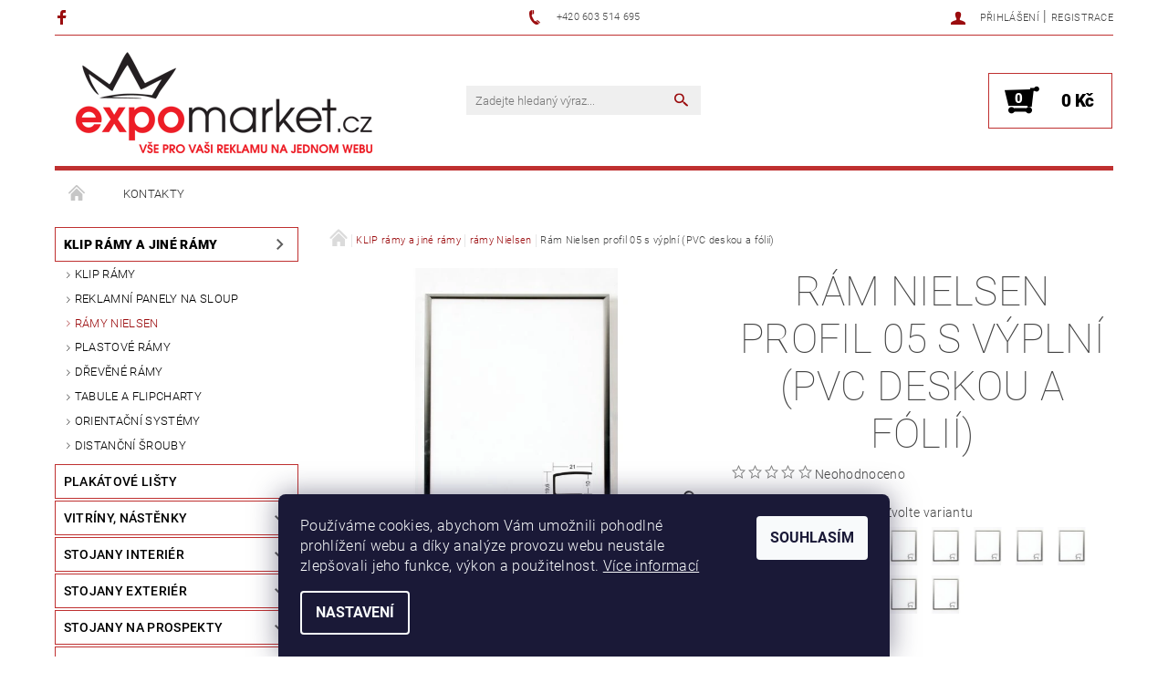

--- FILE ---
content_type: text/html; charset=utf-8
request_url: https://www.expomarket.cz/ram-nielsen-profil-05-s-vyplni--pvc-deskou-a-folii/
body_size: 22662
content:
<!DOCTYPE html>
<html id="css" xml:lang='cs' lang='cs' class="external-fonts-loaded">
    <head>
        <link rel="preconnect" href="https://cdn.myshoptet.com" /><link rel="dns-prefetch" href="https://cdn.myshoptet.com" /><link rel="preload" href="https://cdn.myshoptet.com/prj/dist/master/cms/libs/jquery/jquery-1.11.3.min.js" as="script" />        <script>
dataLayer = [];
dataLayer.push({'shoptet' : {
    "pageId": 738,
    "pageType": "productDetail",
    "currency": "CZK",
    "currencyInfo": {
        "decimalSeparator": ",",
        "exchangeRate": 1,
        "priceDecimalPlaces": 0,
        "symbol": "K\u010d",
        "symbolLeft": 0,
        "thousandSeparator": " "
    },
    "language": "cs",
    "projectId": 565859,
    "product": {
        "id": 1614,
        "guid": "240ce690-2c73-11ee-baf5-2a468233c620",
        "hasVariants": true,
        "codes": [
            {
                "code": 4110806894
            },
            {
                "code": 2181226488
            },
            {
                "code": 453742146
            },
            {
                "code": 1812774612
            },
            {
                "code": 1801550541
            },
            {
                "code": 735329215
            },
            {
                "code": 3295996637
            }
        ],
        "name": "R\u00e1m Nielsen profil 05 s v\u00fdpln\u00ed (PVC deskou a f\u00f3li\u00ed)",
        "appendix": "",
        "weight": 0,
        "currentCategory": "KLIP r\u00e1my a jin\u00e9 r\u00e1my | r\u00e1my Nielsen",
        "currentCategoryGuid": "f1e525ce-2c72-11ee-b0c9-2a468233c620",
        "defaultCategory": "KLIP r\u00e1my a jin\u00e9 r\u00e1my | r\u00e1my Nielsen",
        "defaultCategoryGuid": "f1e525ce-2c72-11ee-b0c9-2a468233c620",
        "currency": "CZK",
        "priceWithVatMin": 695,
        "priceWithVatMax": 2851
    },
    "stocks": [
        {
            "id": "ext",
            "title": "Sklad",
            "isDeliveryPoint": 0,
            "visibleOnEshop": 1
        }
    ],
    "cartInfo": {
        "id": null,
        "freeShipping": false,
        "freeShippingFrom": null,
        "leftToFreeGift": {
            "formattedPrice": "0 K\u010d",
            "priceLeft": 0
        },
        "freeGift": false,
        "leftToFreeShipping": {
            "priceLeft": null,
            "dependOnRegion": null,
            "formattedPrice": null
        },
        "discountCoupon": [],
        "getNoBillingShippingPrice": {
            "withoutVat": 0,
            "vat": 0,
            "withVat": 0
        },
        "cartItems": [],
        "taxMode": "ORDINARY"
    },
    "cart": [],
    "customer": {
        "priceRatio": 1,
        "priceListId": 1,
        "groupId": null,
        "registered": false,
        "mainAccount": false
    }
}});
dataLayer.push({'cookie_consent' : {
    "marketing": "denied",
    "analytics": "denied"
}});
document.addEventListener('DOMContentLoaded', function() {
    shoptet.consent.onAccept(function(agreements) {
        if (agreements.length == 0) {
            return;
        }
        dataLayer.push({
            'cookie_consent' : {
                'marketing' : (agreements.includes(shoptet.config.cookiesConsentOptPersonalisation)
                    ? 'granted' : 'denied'),
                'analytics': (agreements.includes(shoptet.config.cookiesConsentOptAnalytics)
                    ? 'granted' : 'denied')
            },
            'event': 'cookie_consent'
        });
    });
});
</script>

        <meta http-equiv="content-type" content="text/html; charset=utf-8" />
        <title>Rám Nielsen profil 05 s výplní (PVC deskou a fólií) - Expomarket.cz</title>

        <meta name="viewport" content="width=device-width, initial-scale=1.0" />
        <meta name="format-detection" content="telephone=no" />

        
            <meta property="og:type" content="website"><meta property="og:site_name" content="expomarket.cz"><meta property="og:url" content="https://www.expomarket.cz/ram-nielsen-profil-05-s-vyplni--pvc-deskou-a-folii/"><meta property="og:title" content="Rám Nielsen profil 05 s výplní (PVC deskou a fólií) - Expomarket.cz"><meta name="author" content="Expomarket.cz"><meta name="web_author" content="Shoptet.cz"><meta name="dcterms.rightsHolder" content="www.expomarket.cz"><meta name="robots" content="index,follow"><meta property="og:image" content="https://cdn.myshoptet.com/usr/www.expomarket.cz/user/shop/big/1614_ram-nielsen-profil-05-s-vyplni--pvc-deskou-a-folii.jpg?64c258f1"><meta property="og:description" content="Rám Nielsen profil 05 s výplní (PVC deskou a fólií). "><meta name="description" content="Rám Nielsen profil 05 s výplní (PVC deskou a fólií). "><meta property="product:price:amount" content="695"><meta property="product:price:currency" content="CZK">
        


        
        <noscript>
            <style media="screen">
                #category-filter-hover {
                    display: block !important;
                }
            </style>
        </noscript>
        
    <link href="https://cdn.myshoptet.com/prj/dist/master/cms/templates/frontend_templates/shared/css/font-face/roboto.css" rel="stylesheet"><link href="https://cdn.myshoptet.com/prj/dist/master/shop/dist/font-shoptet-05.css.5fd2e4de7b3b9cde3d11.css" rel="stylesheet">    <script>
        var oldBrowser = false;
    </script>
    <!--[if lt IE 9]>
        <script src="https://cdnjs.cloudflare.com/ajax/libs/html5shiv/3.7.3/html5shiv.js"></script>
        <script>
            var oldBrowser = '<strong>Upozornění!</strong> Používáte zastaralý prohlížeč, který již není podporován. Prosím <a href="https://www.whatismybrowser.com/" target="_blank" rel="nofollow">aktualizujte svůj prohlížeč</a> a zvyšte své UX.';
        </script>
    <![endif]-->

        <style>:root {--color-primary: #9b0c0e;--color-primary-h: 359;--color-primary-s: 86%;--color-primary-l: 33%;--color-primary-hover: #5d5d5d;--color-primary-hover-h: 0;--color-primary-hover-s: 0%;--color-primary-hover-l: 36%;--color-secondary: #000000;--color-secondary-h: 0;--color-secondary-s: 0%;--color-secondary-l: 0%;--color-secondary-hover: #bf3030;--color-secondary-hover-h: 0;--color-secondary-hover-s: 60%;--color-secondary-hover-l: 47%;--color-tertiary: #000000;--color-tertiary-h: 0;--color-tertiary-s: 0%;--color-tertiary-l: 0%;--color-tertiary-hover: #000000;--color-tertiary-hover-h: 0;--color-tertiary-hover-s: 0%;--color-tertiary-hover-l: 0%;--color-header-background: #ffffff;--template-font: "Roboto";--template-headings-font: "Roboto";--header-background-url: none;--cookies-notice-background: #1A1937;--cookies-notice-color: #F8FAFB;--cookies-notice-button-hover: #f5f5f5;--cookies-notice-link-hover: #27263f;--templates-update-management-preview-mode-content: "Náhled aktualizací šablony je aktivní pro váš prohlížeč."}</style>

        <style>:root {--logo-x-position: 0px;--logo-y-position: 2px;--front-image-x-position: 0px;--front-image-y-position: 0px;}</style>

        <link href="https://cdn.myshoptet.com/prj/dist/master/shop/dist/main-05.css.1b62aa3d069f1dba0ebf.css" rel="stylesheet" media="screen" />

        <link rel="stylesheet" href="https://cdn.myshoptet.com/prj/dist/master/cms/templates/frontend_templates/_/css/print.css" media="print" />
                            <link rel="shortcut icon" href="/favicon.ico" type="image/x-icon" />
                                    <link rel="canonical" href="https://www.expomarket.cz/ram-nielsen-profil-05-s-vyplni--pvc-deskou-a-folii/" />
        
        
        
        
                
                    
                <script>var shoptet = shoptet || {};shoptet.abilities = {"about":{"generation":2,"id":"05"},"config":{"category":{"product":{"image_size":"detail_alt_1"}},"navigation_breakpoint":991,"number_of_active_related_products":2,"product_slider":{"autoplay":false,"autoplay_speed":3000,"loop":true,"navigation":true,"pagination":true,"shadow_size":0}},"elements":{"recapitulation_in_checkout":true},"feature":{"directional_thumbnails":false,"extended_ajax_cart":false,"extended_search_whisperer":false,"fixed_header":false,"images_in_menu":false,"product_slider":false,"simple_ajax_cart":true,"smart_labels":false,"tabs_accordion":false,"tabs_responsive":false,"top_navigation_menu":false,"user_action_fullscreen":false}};shoptet.design = {"template":{"name":"Rock","colorVariant":"Five"},"layout":{"homepage":"catalog3","subPage":"catalog3","productDetail":"catalog3"},"colorScheme":{"conversionColor":"#000000","conversionColorHover":"#bf3030","color1":"#9b0c0e","color2":"#5d5d5d","color3":"#000000","color4":"#000000"},"fonts":{"heading":"Roboto","text":"Roboto"},"header":{"backgroundImage":null,"image":null,"logo":"https:\/\/www.expomarket.czuser\/logos\/logo.png","color":"#ffffff"},"background":{"enabled":false,"color":null,"image":null}};shoptet.config = {};shoptet.events = {};shoptet.runtime = {};shoptet.content = shoptet.content || {};shoptet.updates = {};shoptet.messages = [];shoptet.messages['lightboxImg'] = "Obrázek";shoptet.messages['lightboxOf'] = "z";shoptet.messages['more'] = "Více";shoptet.messages['cancel'] = "Zrušit";shoptet.messages['removedItem'] = "Položka byla odstraněna z košíku.";shoptet.messages['discountCouponWarning'] = "Zapomněli jste uplatnit slevový kupón. Pro pokračování jej uplatněte pomocí tlačítka vedle vstupního pole, nebo jej smažte.";shoptet.messages['charsNeeded'] = "Prosím, použijte minimálně 3 znaky!";shoptet.messages['invalidCompanyId'] = "Neplané IČ, povoleny jsou pouze číslice";shoptet.messages['needHelp'] = "Potřebujete pomoc?";shoptet.messages['showContacts'] = "Zobrazit kontakty";shoptet.messages['hideContacts'] = "Skrýt kontakty";shoptet.messages['ajaxError'] = "Došlo k chybě; obnovte prosím stránku a zkuste to znovu.";shoptet.messages['variantWarning'] = "Zvolte prosím variantu produktu.";shoptet.messages['chooseVariant'] = "Zvolte variantu";shoptet.messages['unavailableVariant'] = "Tato varianta není dostupná a není možné ji objednat.";shoptet.messages['withVat'] = "včetně DPH";shoptet.messages['withoutVat'] = "bez DPH";shoptet.messages['toCart'] = "Do košíku";shoptet.messages['emptyCart'] = "Prázdný košík";shoptet.messages['change'] = "Změnit";shoptet.messages['chosenBranch'] = "Zvolená pobočka";shoptet.messages['validatorRequired'] = "Povinné pole";shoptet.messages['validatorEmail'] = "Prosím vložte platnou e-mailovou adresu";shoptet.messages['validatorUrl'] = "Prosím vložte platnou URL adresu";shoptet.messages['validatorDate'] = "Prosím vložte platné datum";shoptet.messages['validatorNumber'] = "Vložte číslo";shoptet.messages['validatorDigits'] = "Prosím vložte pouze číslice";shoptet.messages['validatorCheckbox'] = "Zadejte prosím všechna povinná pole";shoptet.messages['validatorConsent'] = "Bez souhlasu nelze odeslat.";shoptet.messages['validatorPassword'] = "Hesla se neshodují";shoptet.messages['validatorInvalidPhoneNumber'] = "Vyplňte prosím platné telefonní číslo bez předvolby.";shoptet.messages['validatorInvalidPhoneNumberSuggestedRegion'] = "Neplatné číslo — navržený region: %1";shoptet.messages['validatorInvalidCompanyId'] = "Neplatné IČ, musí být ve tvaru jako %1";shoptet.messages['validatorFullName'] = "Nezapomněli jste příjmení?";shoptet.messages['validatorHouseNumber'] = "Prosím zadejte správné číslo domu";shoptet.messages['validatorZipCode'] = "Zadané PSČ neodpovídá zvolené zemi";shoptet.messages['validatorShortPhoneNumber'] = "Telefonní číslo musí mít min. 8 znaků";shoptet.messages['choose-personal-collection'] = "Prosím vyberte místo doručení u osobního odběru, není zvoleno.";shoptet.messages['choose-external-shipping'] = "Upřesněte prosím vybraný způsob dopravy";shoptet.messages['choose-ceska-posta'] = "Pobočka České Pošty není určena, zvolte prosím některou";shoptet.messages['choose-hupostPostaPont'] = "Pobočka Maďarské pošty není vybrána, zvolte prosím nějakou";shoptet.messages['choose-postSk'] = "Pobočka Slovenské pošty není zvolena, vyberte prosím některou";shoptet.messages['choose-ulozenka'] = "Pobočka Uloženky nebyla zvolena, prosím vyberte některou";shoptet.messages['choose-zasilkovna'] = "Pobočka Zásilkovny nebyla zvolena, prosím vyberte některou";shoptet.messages['choose-ppl-cz'] = "Pobočka PPL ParcelShop nebyla vybrána, vyberte prosím jednu";shoptet.messages['choose-glsCz'] = "Pobočka GLS ParcelShop nebyla zvolena, prosím vyberte některou";shoptet.messages['choose-dpd-cz'] = "Ani jedna z poboček služby DPD Parcel Shop nebyla zvolená, prosím vyberte si jednu z možností.";shoptet.messages['watchdogType'] = "Je zapotřebí vybrat jednu z možností u sledování produktu.";shoptet.messages['watchdog-consent-required'] = "Musíte zaškrtnout všechny povinné souhlasy";shoptet.messages['watchdogEmailEmpty'] = "Prosím vyplňte e-mail";shoptet.messages['privacyPolicy'] = 'Musíte souhlasit s ochranou osobních údajů';shoptet.messages['amountChanged'] = '(množství bylo změněno)';shoptet.messages['unavailableCombination'] = 'Není k dispozici v této kombinaci';shoptet.messages['specifyShippingMethod'] = 'Upřesněte dopravu';shoptet.messages['PIScountryOptionMoreBanks'] = 'Možnost platby z %1 bank';shoptet.messages['PIScountryOptionOneBank'] = 'Možnost platby z 1 banky';shoptet.messages['PIScurrencyInfoCZK'] = 'V měně CZK lze zaplatit pouze prostřednictvím českých bank.';shoptet.messages['PIScurrencyInfoHUF'] = 'V měně HUF lze zaplatit pouze prostřednictvím maďarských bank.';shoptet.messages['validatorVatIdWaiting'] = "Ověřujeme";shoptet.messages['validatorVatIdValid'] = "Ověřeno";shoptet.messages['validatorVatIdInvalid'] = "DIČ se nepodařilo ověřit, i přesto můžete objednávku dokončit";shoptet.messages['validatorVatIdInvalidOrderForbid'] = "Zadané DIČ nelze nyní ověřit, protože služba ověřování je dočasně nedostupná. Zkuste opakovat zadání později, nebo DIČ vymažte s vaši objednávku dokončete v režimu OSS. Případně kontaktujte prodejce.";shoptet.messages['validatorVatIdInvalidOssRegime'] = "Zadané DIČ nemůže být ověřeno, protože služba ověřování je dočasně nedostupná. Vaše objednávka bude dokončena v režimu OSS. Případně kontaktujte prodejce.";shoptet.messages['previous'] = "Předchozí";shoptet.messages['next'] = "Následující";shoptet.messages['close'] = "Zavřít";shoptet.messages['imageWithoutAlt'] = "Tento obrázek nemá popisek";shoptet.messages['newQuantity'] = "Nové množství:";shoptet.messages['currentQuantity'] = "Aktuální množství:";shoptet.messages['quantityRange'] = "Prosím vložte číslo v rozmezí %1 a %2";shoptet.messages['skipped'] = "Přeskočeno";shoptet.messages.validator = {};shoptet.messages.validator.nameRequired = "Zadejte jméno a příjmení.";shoptet.messages.validator.emailRequired = "Zadejte e-mailovou adresu (např. jan.novak@example.com).";shoptet.messages.validator.phoneRequired = "Zadejte telefonní číslo.";shoptet.messages.validator.messageRequired = "Napište komentář.";shoptet.messages.validator.descriptionRequired = shoptet.messages.validator.messageRequired;shoptet.messages.validator.captchaRequired = "Vyplňte bezpečnostní kontrolu.";shoptet.messages.validator.consentsRequired = "Potvrďte svůj souhlas.";shoptet.messages.validator.scoreRequired = "Zadejte počet hvězdiček.";shoptet.messages.validator.passwordRequired = "Zadejte heslo, které bude obsahovat min. 4 znaky.";shoptet.messages.validator.passwordAgainRequired = shoptet.messages.validator.passwordRequired;shoptet.messages.validator.currentPasswordRequired = shoptet.messages.validator.passwordRequired;shoptet.messages.validator.birthdateRequired = "Zadejte datum narození.";shoptet.messages.validator.billFullNameRequired = "Zadejte jméno a příjmení.";shoptet.messages.validator.deliveryFullNameRequired = shoptet.messages.validator.billFullNameRequired;shoptet.messages.validator.billStreetRequired = "Zadejte název ulice.";shoptet.messages.validator.deliveryStreetRequired = shoptet.messages.validator.billStreetRequired;shoptet.messages.validator.billHouseNumberRequired = "Zadejte číslo domu.";shoptet.messages.validator.deliveryHouseNumberRequired = shoptet.messages.validator.billHouseNumberRequired;shoptet.messages.validator.billZipRequired = "Zadejte PSČ.";shoptet.messages.validator.deliveryZipRequired = shoptet.messages.validator.billZipRequired;shoptet.messages.validator.billCityRequired = "Zadejte název města.";shoptet.messages.validator.deliveryCityRequired = shoptet.messages.validator.billCityRequired;shoptet.messages.validator.companyIdRequired = "Zadejte IČ.";shoptet.messages.validator.vatIdRequired = "Zadejte DIČ.";shoptet.messages.validator.billCompanyRequired = "Zadejte název společnosti.";shoptet.messages['loading'] = "Načítám…";shoptet.messages['stillLoading'] = "Stále načítám…";shoptet.messages['loadingFailed'] = "Načtení se nezdařilo. Zkuste to znovu.";shoptet.messages['productsSorted'] = "Produkty seřazeny.";shoptet.messages['formLoadingFailed'] = "Formulář se nepodařilo načíst. Zkuste to prosím znovu.";shoptet.messages.moreInfo = "Více informací";shoptet.config.orderingProcess = {active: false,step: false};shoptet.config.documentsRounding = '3';shoptet.config.documentPriceDecimalPlaces = '0';shoptet.config.thousandSeparator = ' ';shoptet.config.decSeparator = ',';shoptet.config.decPlaces = '0';shoptet.config.decPlacesSystemDefault = '2';shoptet.config.currencySymbol = 'Kč';shoptet.config.currencySymbolLeft = '0';shoptet.config.defaultVatIncluded = 0;shoptet.config.defaultProductMaxAmount = 9999;shoptet.config.inStockAvailabilityId = -1;shoptet.config.defaultProductMaxAmount = 9999;shoptet.config.inStockAvailabilityId = -1;shoptet.config.cartActionUrl = '/action/Cart';shoptet.config.advancedOrderUrl = '/action/Cart/GetExtendedOrder/';shoptet.config.cartContentUrl = '/action/Cart/GetCartContent/';shoptet.config.stockAmountUrl = '/action/ProductStockAmount/';shoptet.config.addToCartUrl = '/action/Cart/addCartItem/';shoptet.config.removeFromCartUrl = '/action/Cart/deleteCartItem/';shoptet.config.updateCartUrl = '/action/Cart/setCartItemAmount/';shoptet.config.addDiscountCouponUrl = '/action/Cart/addDiscountCoupon/';shoptet.config.setSelectedGiftUrl = '/action/Cart/setSelectedGift/';shoptet.config.rateProduct = '/action/ProductDetail/RateProduct/';shoptet.config.customerDataUrl = '/action/OrderingProcess/step2CustomerAjax/';shoptet.config.registerUrl = '/registrace/';shoptet.config.agreementCookieName = 'site-agreement';shoptet.config.cookiesConsentUrl = '/action/CustomerCookieConsent/';shoptet.config.cookiesConsentIsActive = 1;shoptet.config.cookiesConsentOptAnalytics = 'analytics';shoptet.config.cookiesConsentOptPersonalisation = 'personalisation';shoptet.config.cookiesConsentOptNone = 'none';shoptet.config.cookiesConsentRefuseDuration = 180;shoptet.config.cookiesConsentName = 'CookiesConsent';shoptet.config.agreementCookieExpire = 30;shoptet.config.cookiesConsentSettingsUrl = '/cookies-settings/';shoptet.config.fonts = {"google":{"attributes":"100,300,400,500,700,900:latin-ext","families":["Roboto"],"urls":["https:\/\/cdn.myshoptet.com\/prj\/dist\/master\/cms\/templates\/frontend_templates\/shared\/css\/font-face\/roboto.css"]},"custom":{"families":["shoptet"],"urls":["https:\/\/cdn.myshoptet.com\/prj\/dist\/master\/shop\/dist\/font-shoptet-05.css.5fd2e4de7b3b9cde3d11.css"]}};shoptet.config.mobileHeaderVersion = '1';shoptet.config.fbCAPIEnabled = false;shoptet.config.fbPixelEnabled = false;shoptet.config.fbCAPIUrl = '/action/FacebookCAPI/';shoptet.content.regexp = /strana-[0-9]+[\/]/g;shoptet.content.colorboxHeader = '<div class="colorbox-html-content">';shoptet.content.colorboxFooter = '</div>';shoptet.customer = {};shoptet.csrf = shoptet.csrf || {};shoptet.csrf.token = 'csrf_j0RdsblUbea842a7910719d9';shoptet.csrf.invalidTokenModal = '<div><h2>Přihlaste se prosím znovu</h2><p>Omlouváme se, ale Váš CSRF token pravděpodobně vypršel. Abychom mohli udržet Vaši bezpečnost na co největší úrovni potřebujeme, abyste se znovu přihlásili.</p><p>Děkujeme za pochopení.</p><div><a href="/login/?backTo=%2Fram-nielsen-profil-05-s-vyplni--pvc-deskou-a-folii%2F">Přihlášení</a></div></div> ';shoptet.csrf.formsSelector = 'csrf-enabled';shoptet.csrf.submitListener = true;shoptet.csrf.validateURL = '/action/ValidateCSRFToken/Index/';shoptet.csrf.refreshURL = '/action/RefreshCSRFTokenNew/Index/';shoptet.csrf.enabled = false;shoptet.config.googleAnalytics ||= {};shoptet.config.googleAnalytics.isGa4Enabled = true;shoptet.config.googleAnalytics.route ||= {};shoptet.config.googleAnalytics.route.ua = "UA";shoptet.config.googleAnalytics.route.ga4 = "GA4";shoptet.config.ums_a11y_category_page = true;shoptet.config.discussion_rating_forms = false;shoptet.config.ums_forms_redesign = false;shoptet.config.showPriceWithoutVat = '';shoptet.config.ums_a11y_login = false;</script>
        <script src="https://cdn.myshoptet.com/prj/dist/master/cms/libs/jquery/jquery-1.11.3.min.js"></script><script src="https://cdn.myshoptet.com/prj/dist/master/cms/libs/jquery/jquery-migrate-1.4.1.min.js"></script><script src="https://cdn.myshoptet.com/prj/dist/master/cms/libs/jquery/jquery-ui-1.8.24.min.js"></script>
    <script src="https://cdn.myshoptet.com/prj/dist/master/shop/dist/main-05.js.8c719cec2608516bd9d7.js"></script>
<script src="https://cdn.myshoptet.com/prj/dist/master/shop/dist/shared-2g.js.aa13ef3ecca51cd89ec5.js"></script><script src="https://cdn.myshoptet.com/prj/dist/master/cms/libs/jqueryui/i18n/datepicker-cs.js"></script><script>if (window.self !== window.top) {const script = document.createElement('script');script.type = 'module';script.src = "https://cdn.myshoptet.com/prj/dist/master/shop/dist/editorPreview.js.e7168e827271d1c16a1d.js";document.body.appendChild(script);}</script>        <script>
            jQuery.extend(jQuery.cybergenicsFormValidator.messages, {
                required: "Povinné pole",
                email: "Prosím vložte platnou e-mailovou adresu",
                url: "Prosím vložte platnou URL adresu",
                date: "Prosím vložte platné datum",
                number: "Vložte číslo",
                digits: "Prosím vložte pouze číslice",
                checkbox: "Zadejte prosím všechna povinná pole",
                validatorConsent: "Bez souhlasu nelze odeslat.",
                password: "Hesla se neshodují",
                invalidPhoneNumber: "Vyplňte prosím platné telefonní číslo bez předvolby.",
                invalidCompanyId: 'Nevalidní IČ, musí mít přesně 8 čísel (před kratší IČ lze dát nuly)',
                fullName: "Nezapomněli jste příjmení?",
                zipCode: "Zadané PSČ neodpovídá zvolené zemi",
                houseNumber: "Prosím zadejte správné číslo domu",
                shortPhoneNumber: "Telefonní číslo musí mít min. 8 znaků",
                privacyPolicy: "Musíte souhlasit s ochranou osobních údajů"
            });
        </script>
                                    
                
        
        <!-- User include -->
                <!-- project html code header -->
<meta name="seznam-wmt" content="ToTtgJigHr2AHQGad41o6SxPnlNr24u3" />

        <!-- /User include -->
                            
                
                                                    </head>
    <body class="desktop id-738 in-ramy-nielsen template-05 type-product type-detail page-detail ajax-add-to-cart">
    
        <div id="fb-root"></div>
        <script>
            window.fbAsyncInit = function() {
                FB.init({
//                    appId            : 'your-app-id',
                    autoLogAppEvents : true,
                    xfbml            : true,
                    version          : 'v19.0'
                });
            };
        </script>
        <script async defer crossorigin="anonymous" src="https://connect.facebook.net/cs_CZ/sdk.js"></script>
    
        
    
    <div id="main-wrapper">
        <div id="main-wrapper-in" class="large-12 medium-12 small-12">
            <div id="main" class="large-12 medium-12 small-12 row">

                

                <div id="header" class="large-12 medium-12 small-12 columns">
                    <header id="header-in" class="large-12 medium-12 small-12 row collapse">
                        
<div class="row header-info">
                <div class="large-4 medium-2  small-12 left hide-for-small">
                            <span class="checkout-facebook header-social-icon">
                    <a href="https://www.facebook.com/profile.php?id=100067832941485" title="Facebook" target="_blank">&nbsp;</a>
                </span>
                                </div>
        
        <div class="large-4 medium-6 small-12 columns">

            <div class="row collapse header-contacts">
                                                                                        <div class="large-12 tac medium-6 small-6 header-phone columns left">
                        <a href="tel:+420603514695" title="Telefon"><span>+420 603 514 695</span></a>
                    </div>
                                            </div>
        </div>
    
    <div class="large-4 medium-4 small-12 left top-links-holder">
                                <div id="top-links">
            <span class="responsive-mobile-visible responsive-all-hidden box-account-links-trigger-wrap">
                <span class="box-account-links-trigger"></span>
            </span>
            <ul class="responsive-mobile-hidden box-account-links list-inline list-reset">
                
                                                                                                        <li>
                                    <a class="icon-account-login" href="/login/?backTo=%2Fram-nielsen-profil-05-s-vyplni--pvc-deskou-a-folii%2F" title="Přihlášení" data-testid="signin" rel="nofollow"><span>Přihlášení</span></a>
                                </li>
                                <li>
                                    <span class="responsive-mobile-hidden"> |</span>
                                    <a href="/registrace/" title="Registrace" data-testid="headerSignup" rel="nofollow">Registrace</a>
                                </li>
                                                                                        
            </ul>
        </div>
    </div>
</div>
<div class="header-center row">
    
    <div class="large-4 medium-4 small-6">
                                <a href="/" title="Expomarket.cz" id="logo" data-testid="linkWebsiteLogo"><img src="https://cdn.myshoptet.com/usr/www.expomarket.cz/user/logos/logo.png" alt="Expomarket.cz" /></a>
    </div>
    
    <div class="large-4 medium-4 small-12">
                <div class="searchform large-8 medium-12 small-12" itemscope itemtype="https://schema.org/WebSite">
            <meta itemprop="headline" content="rámy Nielsen"/>
<meta itemprop="url" content="https://www.expomarket.cz"/>
        <meta itemprop="text" content="Rám Nielsen profil 05 s výplní (PVC deskou a fólií). "/>

            <form class="search-whisperer-wrap-v1 search-whisperer-wrap" action="/action/ProductSearch/prepareString/" method="post" itemprop="potentialAction" itemscope itemtype="https://schema.org/SearchAction" data-testid="searchForm">
                <fieldset>
                    <meta itemprop="target" content="https://www.expomarket.cz/vyhledavani/?string={string}"/>
                    <div class="large-10 medium-8 small-10 left">
                        <input type="hidden" name="language" value="cs" />
                        <input type="search" name="string" itemprop="query-input" class="s-word" placeholder="Zadejte hledaný výraz..." autocomplete="off" data-testid="searchInput" />
                    </div>
                    <div class="tar large-2 medium-4 small-2 left">
                        <input type="submit" value="Hledat" class="b-search" data-testid="searchBtn" />
                    </div>
                    <div class="search-whisperer-container-js"></div>
                    <div class="search-notice large-12 medium-12 small-12" data-testid="searchMsg">Prosím, použijte minimálně 3 znaky!</div>
                </fieldset>
            </form>
        </div>
    </div>
    
    <div class="large-4 medium-4 small-6 tar">
                                
                        <div class="place-cart-here">
                <div id="header-cart-wrapper" class="header-cart-wrapper menu-element-wrap">
    <a href="/kosik/" id="header-cart" class="header-cart" data-testid="headerCart" rel="nofollow">
        
        
    <strong class="header-cart-count" data-testid="headerCartCount">
        <span>
                            0
                    </span>
    </strong>

        <strong class="header-cart-price" data-testid="headerCartPrice">
            0 Kč
        </strong>
    </a>

    <div id="cart-recapitulation" class="cart-recapitulation menu-element-submenu align-right hover-hidden" data-testid="popupCartWidget">
                    <div class="cart-reca-single darken tac" data-testid="cartTitle">
                Váš nákupní košík je prázdný            </div>
            </div>
</div>
            </div>
            </div>
    
</div>

             <nav id="menu" class="large-12 medium-12 small-12"><ul class="inline-list list-inline valign-top-inline left"><li class="first-line"><a href="/" id="a-home" data-testid="headerMenuItem">Úvodní stránka</a></li><li class="menu-item-29">    <a href="/kontakty/"  data-testid="headerMenuItem">
        Kontakty
    </a>
</li></ul><div id="menu-helper-wrapper"><div id="menu-helper" data-testid="hamburgerMenu">&nbsp;</div><ul id="menu-helper-box"></ul></div></nav>

<script>
$(document).ready(function() {
    checkSearchForm($('.searchform'), "Prosím, použijte minimálně 3 znaky!");
});
var userOptions = {
    carousel : {
        stepTimer : 5000,
        fadeTimer : 800
    }
};
</script>


                    </header>
                </div>
                <div id="main-in" class="large-12 medium-12 small-12 columns">
                    <div id="main-in-in" class="large-12 medium-12 small-12">
                        
                        <div id="content" class="large-12 medium-12 small-12 row">
                            
                                                                    <aside id="column-l" class="large-3 medium-3 small-12 columns sidebar">
                                        <div id="column-l-in">
                                                                                                                                                <div class="box-even">
                        
<div id="categories">
                        <div class="categories cat-01 expandable cat-active expanded" id="cat-774">
                <div class="topic"><a href="/ramy/" class="expanded">KLIP rámy a jiné rámy</a></div>
        
<ul class="expanded">
                <li ><a href="/ramy-klip/" title="KLIP rámy">KLIP rámy</a>
            </li>             <li ><a href="/ramy-tabule/" title="Reklamní panely na sloup">Reklamní panely na sloup</a>
            </li>             <li class="active  expanded"><a href="/ramy-nielsen/" title="rámy Nielsen">rámy Nielsen</a>
                            </li>             <li ><a href="/ramy-plastove/" title="Plastové rámy">Plastové rámy</a>
            </li>             <li ><a href="/ramy-drevene/" title="Dřevěné rámy">Dřevěné rámy</a>
            </li>             <li ><a href="/tabule-a-flipcharty/" title="Tabule a Flipcharty">Tabule a Flipcharty</a>
                            </li>             <li ><a href="/orientacni-systemy/" title="Orientační systémy">Orientační systémy</a>
                            </li>             <li ><a href="/ramy-distancni-srouby/" title="Distanční šrouby">Distanční šrouby</a>
            </li>     </ul> 
    </div>
            <div class="categories cat-02" id="cat-843">
                <div class="topic"><a href="/plakatove-listy/">Plakátové lišty</a></div>
        

    </div>
            <div class="categories cat-01 expandable" id="cat-705">
                <div class="topic"><a href="/vitriny/">Vitríny, nástěnky</a></div>
        
<ul >
                <li ><a href="/vitriny-nastenky/" title="Nástěnky">Nástěnky</a>
            </li>     </ul> 
    </div>
            <div class="categories cat-02 expandable" id="cat-726">
                <div class="topic"><a href="/stojany-interier/">Stojany interiér</a></div>
        
<ul >
                <li ><a href="/stojany-interier-ultra-light/" title="Ultra Light">Ultra Light</a>
            </li>             <li ><a href="/stojany-interier-podlahove/" title="Podlahové">Podlahové</a>
            </li>             <li ><a href="/stojany-interier-info-stojany/" title="Info stojany interiér">Info stojany</a>
            </li>             <li ><a href="/stojany-interier-linear/" title="Linear">Linear</a>
            </li>             <li ><a href="/veletrzni-expozice-zahrazovaci-sloupky-bariery/" title="Zahrazovací sloupky - Bariéry">Zahrazovací sloupky - Bariéry</a>
            </li>             <li ><a href="/stojany-interier-doplnky/" title="Doplňky k interiérovým stojanům">Doplňky</a>
            </li>     </ul> 
    </div>
            <div class="categories cat-01 expandable" id="cat-786">
                <div class="topic"><a href="/stojany-exterier/">Stojany exteriér</a></div>
        
<ul >
                <li ><a href="/stojany-exterier-info-stojany/" title="Info stojany exteriér">Info stojany</a>
            </li>             <li class="expandable"><a href="/stojany-exterier-vlajky/" title="Vlajky">Vlajky</a>
            </li>             <li ><a href="/stojany-exterier-bannerove/" title="Bannerové stojany exterier">Bannerové</a>
            </li>             <li ><a href="/stojany-exterier-a/" title="Stojany A">Stojany A</a>
            </li>     </ul> 
    </div>
            <div class="categories cat-02 expandable" id="cat-798">
                <div class="topic"><a href="/stojany-na-prospekty/">Stojany na prospekty</a></div>
        
<ul >
                <li ><a href="/stojany-na-prospekty-oboustranne/" title="Oboustranné stojany na prospekty">Oboustranné</a>
            </li>             <li ><a href="/stojany-na-prospekty-podlahove-1-letak/" title="Podlahové 1 leták">Podlahové 1 leták</a>
            </li>             <li ><a href="/stojany-na-prospekty-skladaci/" title="Skládací stojany">Skládací stojany</a>
            </li>             <li ><a href="/stojany-na-prospekty-podlahove-vice-letaku/" title="Podlahové více letáků">Podlahové více letáků</a>
            </li>             <li ><a href="/stojany-na-prospekty-s-kolecky/" title="S kolečky">S kolečky</a>
            </li>     </ul> 
    </div>
            <div class="categories cat-01 expandable" id="cat-831">
                <div class="topic"><a href="/pulty/">Pulty</a></div>
        
<ul >
                <li ><a href="/mobilni-prepravni-kufr-pult/" title="Mobilní přepravní kufr - pult">Mobilní přepravní kufr - pult</a>
                            </li>             <li ><a href="/textilni/" title="Textilní">Textilní</a>
                            </li>             <li ><a href="/s-pevnou-stenou/" title="S pevnou stěnou">S pevnou stěnou</a>
                            </li>     </ul> 
    </div>
            <div class="categories cat-02" id="cat-783">
                <div class="topic"><a href="/promo-stolky/">Promo stolky</a></div>
        

    </div>
            <div class="categories cat-01 expandable" id="cat-762">
                <div class="topic"><a href="/roletky-bannery/">Roletky ( Bannery )</a></div>
        
<ul >
                <li class="expandable"><a href="/roletky-bannery-kazetove/" title="Kazetové">Kazetové</a>
            </li>             <li ><a href="/roletky-bannery-stojanove/" title="Stojanové">Stojanové</a>
            </li>             <li ><a href="/vhodne-pro-outdoor/" title="Vhodné pro outdoor">Vhodné pro outdoor</a>
                            </li>             <li ><a href="/roletky-bannery-rotujici/" title="Rotující">Rotující</a>
            </li>     </ul> 
    </div>
            <div class="categories cat-02 expandable" id="cat-708">
                <div class="topic"><a href="/paravany/">Paravány</a></div>
        
<ul >
                <li ><a href="/formulate-textilni-steny/" title="Formulate - textilní stěny">Formulate - textilní stěny</a>
                            </li>             <li ><a href="/kovovyroba/" title="Kovovýroba - stěny s kliprámy">Kovovýroba - stěny s kliprámy</a>
                            </li>             <li ><a href="/paravany-bannerove/" title="Bannerové paravany">Bannerové</a>
            </li>             <li ><a href="/paravany-pop-up/" title="Pop Up">Pop Up</a>
            </li>             <li ><a href="/paravany-flexiframe/" title="FlexiFrame">FlexiFrame</a>
            </li>             <li ><a href="/veze/" title="Věže">Věže</a>
            </li>             <li ><a href="/paravany-doplnky/" title="Doplňky k paravánům">Doplňky</a>
            </li>     </ul> 
    </div>
            <div class="categories cat-01 expandable" id="cat-732">
                <div class="topic"><a href="/veletrzni-expozice/">Veletržní expozice</a></div>
        
<ul >
                <li ><a href="/svetelne-steny-a-sestavy/" title="Světelné stěny a sestavy">Světelné stěny a sestavy</a>
                            </li>             <li ><a href="/veletrzni-expozice-sestavy/" title="Textilní sestavy">Textilní sestavy</a>
            </li>             <li ><a href="/veletrzni-steny/" title="Veletržní stěny">Veletržní stěny</a>
                            </li>     </ul> 
    </div>
            <div class="categories cat-02" id="cat-816">
                <div class="topic"><a href="/svetelna-reklama/">Světelná reklama</a></div>
        

    </div>
            <div class="categories cat-01 expandable expanded" id="cat-995">
                <div class="topic"><a href="/venkovni-promo-stany/" class="expanded">Venkovní Promo stany</a></div>
        
<ul class="expanded">
                <li class="expandable"><a href="/nuzkove-stany/" title="Nůžkové stany">Nůžkové stany</a>
            </li>     </ul> 
    </div>
            <div class="categories cat-02 expandable" id="cat-720">
                <div class="topic"><a href="/akrylatovy-program/">Akrylátový program</a></div>
        
<ul >
                <li ><a href="/akrylatovy-program-vizitka/" title="Vizitka">Vizitka</a>
            </li>             <li ><a href="/akrylatovy-program-vice-letaku/" title="Více letáků">Více letáků</a>
            </li>     </ul> 
    </div>
            <div class="categories cat-01 expandable" id="cat-747">
                <div class="topic"><a href="/drateny-program/">Drátěný program</a></div>
        
<ul >
                <li ><a href="/drateny-program-podlahove-stojany/" title="Podlahové stojany">Podlahové stojany</a>
                            </li>             <li ><a href="/drateny-program-nastenne-a-na-stul/" title="Nástěnné a na stůl">Nástěnné a na stůl</a>
                            </li>             <li ><a href="/drateny-program-nastenne/" title="Nástěnné">Nástěnné</a>
                            </li>     </ul> 
    </div>
            <div class="categories cat-02" id="cat-759">
                <div class="topic"><a href="/deskove-materialy/">Deskové materiály</a></div>
        

    </div>
            <div class="categories cat-01" id="cat-912">
                <div class="topic"><a href="/slunecniky/">Slunečníky</a></div>
        

    </div>
        
        
</div>

                    </div>
                                                                                                                    <div class="banner banner2" ><span data-ec-promo-id="12"><!DOCTYPE html>
<html lang="sk">
<head>
  <meta charset="UTF-8">
  <meta name="viewport" content="width=device-width, initial-scale=1.0">
  <title>Top 10 Produkty</title>
  <style>
    .product {
      display: flex;
      align-items: center;
      margin-bottom: 20px;
    }
    .product img {
      width: 100px;
      margin-right: 5px;
    }
 h1 {
      text-align: center; /* Vycentrovanie nadpisu */
    }
.product-number {
      font-weight: bold; /* Tu môžete pridať ďalšie štýly podľa potreby */
      margin-right: 5px; /* Odsadenie od názvu produktu */
     display: inline-block;
      vertical-align: top; /* Umiestnenie čísla na úroveň prvého riadku */
    }
  ol {
      border: 1px solid #bf3030; /* Červený rámček */
      padding: 10px; /* Vnútorné odsadenie */
      list-style: none; /* Odstránenie výchozích bodiek zoznamu */
      width: 267.594px; /* Šírka rámčeka */
      position: relative; /* Použitie relatívnej pozície */
      left: -22px; /* Posunutie rámčeka doľava */
    }
    .title {
      text-align: center;
      font-size: 24px; /* Zvýšenie veľkosti písma */
      margin-bottom: 10px;
      font-weight: bold; /* Tučné písmo */
    }
  </style>
</head>
<body>

<ol>
<div class="title">TOP 5</div>
  <li class="product">
    <span class="product-number">1. </span>
    <div>
      <a href="https://www.expomarket.cz/klipram--clip--lista-20mm-ostre-rohy-vc-montazni-sady-2/">KLIPRÁM (CLIP) LIŠTA 20MM OSTRÉ ROHY VČ.MONTÁŽNÍ SADY</a><br>
      Cena: od 308,26&nbsp;Kč
    </div>
    <img src="https://cdn.myshoptet.com/usr/www.expomarket.cz/user/shop/detail/1992_klipram--clip--lista-20mm-ostre-rohy-vc-montazni-sady.png?66016d39" alt="Obrázok Produktu 1">
  </li>
  <li class="product">
    <span class="product-number">2. </span>
    <div>
      <a href="https://www.expomarket.cz/stojan-expo-k-s-clipovym-ramem-a-polici-jednostranny/">STOJAN EXPO K S CLIPOVÝM RÁMEM A POLICÍ JEDNOSTRANNÝ</a><br>
      Cena: od 6&nbsp;349,59&nbsp;Kč
    </div>
    <img src="https://cdn.myshoptet.com/usr/www.expomarket.cz/user/shop/detail/441_stojan-expo-k-s-clipovym-ramem-a-polici-jednostranny.jpg?64c258b1" alt="Obrázok Produktu 2">
  </li>
  <li class="product">
    <span class="product-number">3. </span>
    <div>
      <a href="https://www.expomarket.cz/oboustranny-stojan-effective-s-clipovymi-ramy/">OBOUSTRANNÝ STOJAN EFFECTIVE S CLIPOVÝMI RÁMY</a><br>
      Cena: od 3&nbsp;016,53&nbsp;Kč
    </div>
    <img src="https://cdn.myshoptet.com/usr/www.expomarket.cz/user/shop/detail/1698_oboustranny-stojan-effective-s-clipovymi-ramy.jpg?64c258f7" alt="Obrázok Produktu 3">
  </li>
  <li class="product">
    <span class="product-number">4. </span>
    <div>
      <a href="https://www.expomarket.cz/stojan-acko-oboustranny-s-clipovym-ramem/">REKLAMNÍ STOJAN ÁČKO OBOUSTRANNÝ S CLIPOVÝM RÁMEM OSTRÉ ROHY</a><br>
      Cena: od 1&nbsp;489,26&nbsp;Kč
    </div>
    <img src="https://cdn.myshoptet.com/usr/www.expomarket.cz/user/shop/detail/993_reklamni-stojan-acko-oboustranny-s-clipovym-ramem-ostre-rohy.jpg?64c258d3" alt="Obrázok Produktu 4">
  </li>
  <li class="product">
    <span class="product-number">5. </span>
    <div>
      <a href="https://www.expomarket.cz/stojan-ultra-light-5-s-clipovym-ramem-jednostranny/">STOJAN ULTRA LIGHT 5 S CLIPOVÝM RÁMEM - JEDNOSTRANNÝ</a><br>
      Cena: od 4&nbsp;698,35&nbsp;Kč
    </div>
    <img src="https://cdn.myshoptet.com/usr/www.expomarket.cz/user/shop/detail/1680_stojan-ultra-light-5-s-clipovym-ramem-jednostranny.jpg?64c258f6" alt="Obrázok Produktu 5">
  </li>
</ol>

</body>
</html></span></div>
                                                                                <div class="banner banner3" ><span data-ec-promo-id="13"><!DOCTYPE html>
<html lang="cs">
<head>
  <meta charset="UTF-8">
  <meta name="viewport" content="width=device-width, initial-scale=1.0">
  <title>Podívejte se také</title>
  <style>
    .my-body {
      font-family: Arial, sans-serif;
    }
    .my-h3 {
      text-align: center;
     color: #bf3030;
    }
    .my-border {
      border: 1px solid #bf3030; /* Červený rámček */
      padding: 10px; /* Vnútorné odsadenie */
      list-style: none; /* Odstránenie výchozích bodiek zoznamu */
      margin: 0;
    }
    .my-li {
      margin-bottom: 10px; /* Medzera medzi jednotlivými položkami zoznamu */
    }
    .my-a {
      color: #bf3030; /* Červená farba pre odkazy */
      text-decoration: none; /* Odstránenie podčiarknutia odkazov */
    }
    a:hover {
      text-decoration: underline; /* Podčiarknutie odkazov po najazdení myšou */
    }
.topic {
    font-size: .875rem;
    font-weight: 500;
    margin-bottom: 0.5rem;
    text-transform: uppercase;
}
  </style>
</head>

<body class="my-body">
<ul class="my-border">
  <h3 class="my-h3 topic">Objevujte také naše další projekty</h3>
  <li class="my-li"><a class="my-a" href="https://industrialstore.cz" target="_blank">IndustrialStore.cz</a></li>
  <li class="my-li"><a class="my-a" href="https://chalupahuty.cz" target="_blank">ChalupaHuty.cz</a></li>
  <li class="my-li"><a class="my-a" href="https://retreatcentrum.cz" target="_blank">RetreatCentrum.cz</a></li>
  <li class="my-li"><a class="my-a" href="https://magnetickaterapie.cz" target="_blank">MagnetickaTerapie.cz</a></li>
  <li class="my-li"><a class="my-a" href="https://fyzikalniterapiecev.cz" target="_blank">FyzikalniTerapieCev.cz</a></li>
</ul>

</body>
</html></span></div>
                                                                </div>
                                    </aside>
                                                            

                            
                                <main id="content-in" class="large-9 medium-9 small-12 columns">

                                                                                                                        <p id="navigation" itemscope itemtype="https://schema.org/BreadcrumbList">
                                                                                                        <span id="navigation-first" data-basetitle="Expomarket.cz" itemprop="itemListElement" itemscope itemtype="https://schema.org/ListItem">
                    <a href="/" itemprop="item" class="navigation-home-icon">
                        &nbsp;<meta itemprop="name" content="Domů" />                    </a>
                    <meta itemprop="position" content="1" />
                    <span class="navigation-bullet">&nbsp;&rsaquo;&nbsp;</span>
                </span>
                                                        <span id="navigation-1" itemprop="itemListElement" itemscope itemtype="https://schema.org/ListItem">
                        <a href="/ramy/" itemprop="item"><span itemprop="name">KLIP rámy a jiné rámy</span></a>
                        <meta itemprop="position" content="2" />
                        <span class="navigation-bullet">&nbsp;&rsaquo;&nbsp;</span>
                    </span>
                                                        <span id="navigation-2" itemprop="itemListElement" itemscope itemtype="https://schema.org/ListItem">
                        <a href="/ramy-nielsen/" itemprop="item"><span itemprop="name">rámy Nielsen</span></a>
                        <meta itemprop="position" content="3" />
                        <span class="navigation-bullet">&nbsp;&rsaquo;&nbsp;</span>
                    </span>
                                                                            <span id="navigation-3" itemprop="itemListElement" itemscope itemtype="https://schema.org/ListItem">
                        <meta itemprop="item" content="https://www.expomarket.cz/ram-nielsen-profil-05-s-vyplni--pvc-deskou-a-folii/" />
                        <meta itemprop="position" content="4" />
                        <span itemprop="name" data-title="Rám Nielsen profil 05 s výplní (PVC deskou a fólií)">Rám Nielsen profil 05 s výplní (PVC deskou a fólií)</span>
                    </span>
                            </p>
                                                                                                            


                                                                                                                                                                                                                                                    
    
<div itemscope itemtype="https://schema.org/Product" class="p-detail-inner">
    <meta itemprop="url" content="https://www.expomarket.cz/ram-nielsen-profil-05-s-vyplni--pvc-deskou-a-folii/" />
    <meta itemprop="image" content="https://cdn.myshoptet.com/usr/www.expomarket.cz/user/shop/big/1614_ram-nielsen-profil-05-s-vyplni--pvc-deskou-a-folii.jpg?64c258f1" />
                                                                                                                                                                    
    
    <form action="/action/Cart/addCartItem/" method="post" class="p-action csrf-enabled" id="product-detail-form" data-testid="formProduct">
        <fieldset>
                        <meta itemprop="category" content="Úvodní stránka &gt; KLIP rámy a jiné rámy &gt; rámy Nielsen &gt; Rám Nielsen profil 05 s výplní (PVC deskou a fólií)" />
            <input type="hidden" name="productId" value="1614" />
                            <input type="hidden" name="priceId" value="5094" />
                        <input type="hidden" name="language" value="cs" />

            <table id="t-product-detail" data-testid="gridProductItem">
                <tbody>
                    <tr>
                        <td id="td-product-images" class="large-6 medium-6 small-12 left breaking-table">

                            
    <div id="product-images" class="large-12 medium-12 small-12">
                
        <div class="zoom-small-image large-12 medium-12 small-12">
            
            
                            <img src="https://cdn.myshoptet.com/prj/dist/master/cms/templates/frontend_templates/_/img/magnifier.png" alt="Efekt lupa" class="magnifier" />
                <div class="hidden-js"><a data-gallery="lightbox[gallery]" id="lightbox-gallery" href="https://cdn.myshoptet.com/usr/www.expomarket.cz/user/shop/big/1614_ram-nielsen-profil-05-s-vyplni--pvc-deskou-a-folii.jpg?64c258f1">
                                        <img src="https://cdn.myshoptet.com/usr/www.expomarket.cz/user/shop/related/1614_ram-nielsen-profil-05-s-vyplni--pvc-deskou-a-folii.jpg?64c258f1" alt="Rám Nielsen profil 05 s výplní (PVC deskou a fólií)" />
                </a></div>
                        <div style="top: 0px; position: relative;" id="wrap" class="">
                                    <a href="https://cdn.myshoptet.com/usr/www.expomarket.cz/user/shop/big/1614_ram-nielsen-profil-05-s-vyplni--pvc-deskou-a-folii.jpg?64c258f1" id="gallery-image" data-zoom="position: 'inside', showTitle: false, adjustX:0, adjustY:0" class="cloud-zoom" data-href="https://cdn.myshoptet.com/usr/www.expomarket.cz/user/shop/orig/1614_ram-nielsen-profil-05-s-vyplni--pvc-deskou-a-folii.jpg?64c258f1" data-testid="mainImage">
                
                                        <img src="https://cdn.myshoptet.com/usr/www.expomarket.cz/user/shop/detail_alt_1/1614_ram-nielsen-profil-05-s-vyplni--pvc-deskou-a-folii.jpg?64c258f1" alt="Rám Nielsen profil 05 s výplní (PVC deskou a fólií)" />

                                    </a>
                            </div>
        </div>
                                            <div class="clear">&nbsp;</div>
            <div class="row">
                <div id="social-buttons" class="large-12 medium-12 small-12">
                    <div id="social-buttons-in">
                                                    <div class="social-button">
                                <script>
        window.twttr = (function(d, s, id) {
            var js, fjs = d.getElementsByTagName(s)[0],
                t = window.twttr || {};
            if (d.getElementById(id)) return t;
            js = d.createElement(s);
            js.id = id;
            js.src = "https://platform.twitter.com/widgets.js";
            fjs.parentNode.insertBefore(js, fjs);
            t._e = [];
            t.ready = function(f) {
                t._e.push(f);
            };
            return t;
        }(document, "script", "twitter-wjs"));
        </script>

<a
    href="https://twitter.com/share"
    class="twitter-share-button"
        data-lang="cs"
    data-url="https://www.expomarket.cz/ram-nielsen-profil-05-s-vyplni--pvc-deskou-a-folii/"
>Tweet</a>

                            </div>
                                                    <div class="social-button">
                                <div
            data-layout="button_count"
        class="fb-like"
        data-action="like"
        data-show-faces="false"
        data-share="false"
                        data-width="285"
        data-height="26"
    >
</div>

                            </div>
                                            </div>
                </div>
            </div>
            </div>

                        </td>
                        <td id="td-product-detail" class="vat large-6 medium-6 left breaking-table">
                            
    <div id="product-detail-h1">
        <h1 itemprop="name" data-testid="textProductName">Rám Nielsen profil 05 s výplní (PVC deskou a fólií)</h1>
                            <div class="no-print">
    <div class="rating stars-wrapper" " data-testid="wrapRatingAverageStars">
        
<span class="stars star-list">
                                                <span class="star star-off show-tooltip is-active productRatingAction" data-productid="1614" data-score="1" title="    Hodnocení:
            Neohodnoceno    "></span>
                    
                                                <span class="star star-off show-tooltip is-active productRatingAction" data-productid="1614" data-score="2" title="    Hodnocení:
            Neohodnoceno    "></span>
                    
                                                <span class="star star-off show-tooltip is-active productRatingAction" data-productid="1614" data-score="3" title="    Hodnocení:
            Neohodnoceno    "></span>
                    
                                                <span class="star star-off show-tooltip is-active productRatingAction" data-productid="1614" data-score="4" title="    Hodnocení:
            Neohodnoceno    "></span>
                    
                                                <span class="star star-off show-tooltip is-active productRatingAction" data-productid="1614" data-score="5" title="    Hodnocení:
            Neohodnoceno    "></span>
                    
    </span>
            <span class="stars-label">
                                Neohodnoceno                    </span>
    </div>
</div>
            </div>
    <div class="clear">&nbsp;</div>

                                                        
                                <table id="product-detail" style="width: 100%">
                                <col /><col style="width: 60%"/>
                                <tbody>
                                                                        
                                                                                                                                    <tr>
                                                    <td class="l-col cell-availability">
                                                        <strong>Dostupnost</strong>
                                                    </td>
                                                    <td class="td-availability cell-availability-value">
                                                                                                                                                                                    <span class="variant-code parameter-dependent default-variant">Zvolte variantu</span>
                                                                                                                                                                                                                                                                                                                                                                                                                        <span class="choose-variant 1 noDisplay">
                                                                        <span class="strong" data-testid="labelAvailability">
                                                                                                                                                            7 dní
                                                                                                                                                    </span>
                                                                                                                                            </span>
                                                                                                                                                                                                                                                                                                                                                                                                                        <span class="choose-variant 2 noDisplay">
                                                                        <span class="strong" data-testid="labelAvailability">
                                                                                                                                                            7 dní
                                                                                                                                                    </span>
                                                                                                                                            </span>
                                                                                                                                                                                                                                                                                                                                                                                                                        <span class="choose-variant 3 noDisplay">
                                                                        <span class="strong" data-testid="labelAvailability">
                                                                                                                                                            7 dní
                                                                                                                                                    </span>
                                                                                                                                            </span>
                                                                                                                                                                                                                                                                                                                                                                                                                        <span class="choose-variant 4 noDisplay">
                                                                        <span class="strong" data-testid="labelAvailability">
                                                                                                                                                            7 dní
                                                                                                                                                    </span>
                                                                                                                                            </span>
                                                                                                                                                                                                                                                                                                                                                                                                                        <span class="choose-variant 5 noDisplay">
                                                                        <span class="strong" data-testid="labelAvailability">
                                                                                                                                                            7 dní
                                                                                                                                                    </span>
                                                                                                                                            </span>
                                                                                                                                                                                                                                                                                                                                                                                                                        <span class="choose-variant 6 noDisplay">
                                                                        <span class="strong" data-testid="labelAvailability">
                                                                                                                                                            7 dní
                                                                                                                                                    </span>
                                                                                                                                            </span>
                                                                                                                                                                                                                                                                                                                                                                                                                        <span class="choose-variant 7 noDisplay">
                                                                        <span class="strong" data-testid="labelAvailability">
                                                                                                                                                            7 dní
                                                                                                                                                    </span>
                                                                                                                                            </span>
                                                                                                                                                                                                                                        </td>
                                                </tr>
                                                                                                                        
                                                                            <tr class="variant-list variant-not-chosen-anchor">
                                            <td class="vat l-col">
                                                <strong>Varianta</strong>
                                            </td>
                                            <td data-testid="selectVariant">
                                                                                                                                                    <span><input type="radio" name="priceId" value="" class="variant-default" checked="checked" /></span><label class="advanced-parameter has-image"><span class="advanced-parameter-inner show-tooltip" title="Varianta: A4"><img src="https://cdn.myshoptet.com/usr/www.expomarket.cz/user/shop/related/1614_ram-nielsen-profil-05-s-vyplni--pvc-deskou-a-folii.jpg?64c258f1" alt="" fetchpriority="low" /></span><input type="radio" name="priceId" value="5094"data-min="1"data-max="9999"data-decimals="0"data-codeid="5094"data-customerprice="574"data-big="https://cdn.myshoptet.com/usr/www.expomarket.cz/user/shop/detail_alt_1/1614_ram-nielsen-profil-05-s-vyplni--pvc-deskou-a-folii.jpg?64c258f1"data-detail="https://cdn.myshoptet.com/usr/www.expomarket.cz/user/shop/detail/1614_ram-nielsen-profil-05-s-vyplni--pvc-deskou-a-folii.jpg?64c258f1"data-detail_small="https://cdn.myshoptet.com/usr/www.expomarket.cz/user/shop/detail_small/1614_ram-nielsen-profil-05-s-vyplni--pvc-deskou-a-folii.jpg?64c258f1"data-index="1"/></label><label class="advanced-parameter has-image"><span class="advanced-parameter-inner show-tooltip" title="Varianta: A3"><img src="https://cdn.myshoptet.com/usr/www.expomarket.cz/user/shop/related/1614_ram-nielsen-profil-05-s-vyplni--pvc-deskou-a-folii.jpg?64c258f1" alt="" fetchpriority="low" /></span><input type="radio" name="priceId" value="5082"data-min="1"data-max="9999"data-decimals="0"data-codeid="5082"data-customerprice="778"data-big="https://cdn.myshoptet.com/usr/www.expomarket.cz/user/shop/detail_alt_1/1614_ram-nielsen-profil-05-s-vyplni--pvc-deskou-a-folii.jpg?64c258f1"data-detail="https://cdn.myshoptet.com/usr/www.expomarket.cz/user/shop/detail/1614_ram-nielsen-profil-05-s-vyplni--pvc-deskou-a-folii.jpg?64c258f1"data-detail_small="https://cdn.myshoptet.com/usr/www.expomarket.cz/user/shop/detail_small/1614_ram-nielsen-profil-05-s-vyplni--pvc-deskou-a-folii.jpg?64c258f1"data-index="2"/></label><label class="advanced-parameter has-image"><span class="advanced-parameter-inner show-tooltip" title="Varianta: A2"><img src="https://cdn.myshoptet.com/usr/www.expomarket.cz/user/shop/related/1614_ram-nielsen-profil-05-s-vyplni--pvc-deskou-a-folii.jpg?64c258f1" alt="" fetchpriority="low" /></span><input type="radio" name="priceId" value="5085"data-min="1"data-max="9999"data-decimals="0"data-codeid="5085"data-customerprice="1090"data-big="https://cdn.myshoptet.com/usr/www.expomarket.cz/user/shop/detail_alt_1/1614_ram-nielsen-profil-05-s-vyplni--pvc-deskou-a-folii.jpg?64c258f1"data-detail="https://cdn.myshoptet.com/usr/www.expomarket.cz/user/shop/detail/1614_ram-nielsen-profil-05-s-vyplni--pvc-deskou-a-folii.jpg?64c258f1"data-detail_small="https://cdn.myshoptet.com/usr/www.expomarket.cz/user/shop/detail_small/1614_ram-nielsen-profil-05-s-vyplni--pvc-deskou-a-folii.jpg?64c258f1"data-index="3"/></label><label class="advanced-parameter has-image"><span class="advanced-parameter-inner show-tooltip" title="Varianta: A1"><img src="https://cdn.myshoptet.com/usr/www.expomarket.cz/user/shop/related/1614_ram-nielsen-profil-05-s-vyplni--pvc-deskou-a-folii.jpg?64c258f1" alt="" fetchpriority="low" /></span><input type="radio" name="priceId" value="5088"data-min="1"data-max="9999"data-decimals="0"data-codeid="5088"data-customerprice="1579"data-big="https://cdn.myshoptet.com/usr/www.expomarket.cz/user/shop/detail_alt_1/1614_ram-nielsen-profil-05-s-vyplni--pvc-deskou-a-folii.jpg?64c258f1"data-detail="https://cdn.myshoptet.com/usr/www.expomarket.cz/user/shop/detail/1614_ram-nielsen-profil-05-s-vyplni--pvc-deskou-a-folii.jpg?64c258f1"data-detail_small="https://cdn.myshoptet.com/usr/www.expomarket.cz/user/shop/detail_small/1614_ram-nielsen-profil-05-s-vyplni--pvc-deskou-a-folii.jpg?64c258f1"data-index="4"/></label><label class="advanced-parameter has-image"><span class="advanced-parameter-inner show-tooltip" title="Varianta: A0"><img src="https://cdn.myshoptet.com/usr/www.expomarket.cz/user/shop/related/1614_ram-nielsen-profil-05-s-vyplni--pvc-deskou-a-folii.jpg?64c258f1" alt="" fetchpriority="low" /></span><input type="radio" name="priceId" value="5091"data-min="1"data-max="9999"data-decimals="0"data-codeid="5091"data-customerprice="2356"data-big="https://cdn.myshoptet.com/usr/www.expomarket.cz/user/shop/detail_alt_1/1614_ram-nielsen-profil-05-s-vyplni--pvc-deskou-a-folii.jpg?64c258f1"data-detail="https://cdn.myshoptet.com/usr/www.expomarket.cz/user/shop/detail/1614_ram-nielsen-profil-05-s-vyplni--pvc-deskou-a-folii.jpg?64c258f1"data-detail_small="https://cdn.myshoptet.com/usr/www.expomarket.cz/user/shop/detail_small/1614_ram-nielsen-profil-05-s-vyplni--pvc-deskou-a-folii.jpg?64c258f1"data-index="5"/></label><label class="advanced-parameter has-image"><span class="advanced-parameter-inner show-tooltip" title="Varianta: 50 x 70 cm"><img src="https://cdn.myshoptet.com/usr/www.expomarket.cz/user/shop/related/1614_ram-nielsen-profil-05-s-vyplni--pvc-deskou-a-folii.jpg?64c258f1" alt="" fetchpriority="low" /></span><input type="radio" name="priceId" value="5100"data-min="1"data-max="9999"data-decimals="0"data-codeid="5100"data-customerprice="1289"data-big="https://cdn.myshoptet.com/usr/www.expomarket.cz/user/shop/detail_alt_1/1614_ram-nielsen-profil-05-s-vyplni--pvc-deskou-a-folii.jpg?64c258f1"data-detail="https://cdn.myshoptet.com/usr/www.expomarket.cz/user/shop/detail/1614_ram-nielsen-profil-05-s-vyplni--pvc-deskou-a-folii.jpg?64c258f1"data-detail_small="https://cdn.myshoptet.com/usr/www.expomarket.cz/user/shop/detail_small/1614_ram-nielsen-profil-05-s-vyplni--pvc-deskou-a-folii.jpg?64c258f1"data-index="6"/></label><label class="advanced-parameter has-image"><span class="advanced-parameter-inner show-tooltip" title="Varianta: 70 x 100 cm"><img src="https://cdn.myshoptet.com/usr/www.expomarket.cz/user/shop/related/1614_ram-nielsen-profil-05-s-vyplni--pvc-deskou-a-folii.jpg?64c258f1" alt="" fetchpriority="low" /></span><input type="radio" name="priceId" value="5097"data-min="1"data-max="9999"data-decimals="0"data-codeid="5097"data-customerprice="1898"data-big="https://cdn.myshoptet.com/usr/www.expomarket.cz/user/shop/detail_alt_1/1614_ram-nielsen-profil-05-s-vyplni--pvc-deskou-a-folii.jpg?64c258f1"data-detail="https://cdn.myshoptet.com/usr/www.expomarket.cz/user/shop/detail/1614_ram-nielsen-profil-05-s-vyplni--pvc-deskou-a-folii.jpg?64c258f1"data-detail_small="https://cdn.myshoptet.com/usr/www.expomarket.cz/user/shop/detail_small/1614_ram-nielsen-profil-05-s-vyplni--pvc-deskou-a-folii.jpg?64c258f1"data-index="7"/></label>                                                                                            </td>
                                        </tr>
                                    
                                    
                                                                        
                                    
                                                                                                                    
                                    
                                                                                                                    
                                                                                                            
                                                                        
            <tr>
            <td class="l-col" colspan="2">
                <strong class="price sub-left-position" data-testid="productCardPrice">
                    <meta itemprop="productID" content="1614" /><meta itemprop="identifier" content="240ce690-2c73-11ee-baf5-2a468233c620" /><span itemprop="offers" itemscope itemtype="https://schema.org/Offer"><meta itemprop="sku" content="1801550541" /><meta itemprop="url" content="https://www.expomarket.cz/ram-nielsen-profil-05-s-vyplni--pvc-deskou-a-folii/" />        
    <meta itemprop="price" content="695.00" />
    <meta itemprop="priceCurrency" content="CZK" />
    
    <link itemprop="itemCondition" href="https://schema.org/NewCondition" />

</span><span itemprop="offers" itemscope itemtype="https://schema.org/Offer"><meta itemprop="sku" content="4110806894" /><meta itemprop="url" content="https://www.expomarket.cz/ram-nielsen-profil-05-s-vyplni--pvc-deskou-a-folii/" />        
    <meta itemprop="price" content="941.00" />
    <meta itemprop="priceCurrency" content="CZK" />
    
    <link itemprop="itemCondition" href="https://schema.org/NewCondition" />

</span><span itemprop="offers" itemscope itemtype="https://schema.org/Offer"><meta itemprop="sku" content="2181226488" /><meta itemprop="url" content="https://www.expomarket.cz/ram-nielsen-profil-05-s-vyplni--pvc-deskou-a-folii/" />        
    <meta itemprop="price" content="1319.00" />
    <meta itemprop="priceCurrency" content="CZK" />
    
    <link itemprop="itemCondition" href="https://schema.org/NewCondition" />

</span><span itemprop="offers" itemscope itemtype="https://schema.org/Offer"><meta itemprop="sku" content="453742146" /><meta itemprop="url" content="https://www.expomarket.cz/ram-nielsen-profil-05-s-vyplni--pvc-deskou-a-folii/" />        
    <meta itemprop="price" content="1911.00" />
    <meta itemprop="priceCurrency" content="CZK" />
    
    <link itemprop="itemCondition" href="https://schema.org/NewCondition" />

</span><span itemprop="offers" itemscope itemtype="https://schema.org/Offer"><meta itemprop="sku" content="1812774612" /><meta itemprop="url" content="https://www.expomarket.cz/ram-nielsen-profil-05-s-vyplni--pvc-deskou-a-folii/" />        
    <meta itemprop="price" content="2851.00" />
    <meta itemprop="priceCurrency" content="CZK" />
    
    <link itemprop="itemCondition" href="https://schema.org/NewCondition" />

</span><span itemprop="offers" itemscope itemtype="https://schema.org/Offer"><meta itemprop="sku" content="3295996637" /><meta itemprop="url" content="https://www.expomarket.cz/ram-nielsen-profil-05-s-vyplni--pvc-deskou-a-folii/" />        
    <meta itemprop="price" content="1560.00" />
    <meta itemprop="priceCurrency" content="CZK" />
    
    <link itemprop="itemCondition" href="https://schema.org/NewCondition" />

</span><span itemprop="offers" itemscope itemtype="https://schema.org/Offer"><meta itemprop="sku" content="735329215" /><meta itemprop="url" content="https://www.expomarket.cz/ram-nielsen-profil-05-s-vyplni--pvc-deskou-a-folii/" />        
    <meta itemprop="price" content="2296.00" />
    <meta itemprop="priceCurrency" content="CZK" />
    
    <link itemprop="itemCondition" href="https://schema.org/NewCondition" />

</span>
                                                                            <span class="price-final-holder choose-variant 1 noDisplay">
                    574 Kč
                    

                </span>
                                                                <span class="price-final-holder choose-variant 2 noDisplay">
                    778 Kč
                    

                </span>
                                                                <span class="price-final-holder choose-variant 3 noDisplay">
                    1 090 Kč
                    

                </span>
                                                                <span class="price-final-holder choose-variant 4 noDisplay">
                    1 579 Kč
                    

                </span>
                                                                <span class="price-final-holder choose-variant 5 noDisplay">
                    2 356 Kč
                    

                </span>
                                                                <span class="price-final-holder choose-variant 6 noDisplay">
                    1 289 Kč
                    

                </span>
                                                                <span class="price-final-holder choose-variant 7 noDisplay">
                    1 898 Kč
                    

                </span>
                            <span class="price-final-holder choose-variant default-variant">
                od 574 Kč        </span>
                    </strong>
                                    <div class="td-additional-price">
                                                    
                            <span class="price-additional-holder choose-variant 1 noDisplay">
                    695 Kč
                </span>
                                    
                            <span class="price-additional-holder choose-variant 2 noDisplay">
                    941 Kč
                </span>
                                    
                            <span class="price-additional-holder choose-variant 3 noDisplay">
                    1 319 Kč
                </span>
                                    
                            <span class="price-additional-holder choose-variant 4 noDisplay">
                    1 911 Kč
                </span>
                                    
                            <span class="price-additional-holder choose-variant 5 noDisplay">
                    2 851 Kč
                </span>
                                    
                            <span class="price-additional-holder choose-variant 6 noDisplay">
                    1 560 Kč
                </span>
                                    
                            <span class="price-additional-holder choose-variant 7 noDisplay">
                    2 296 Kč
                </span>
                            <span class="choose-variant default-variant">
                od 695 Kč    

        </span>
                                                        včetně DPH                                            </div>
                            </td>
        </tr>

        <tr>
            <td colspan="2" class="cofidis-wrap">
                
            </td>
        </tr>

        <tr>
            <td colspan="2" class="detail-shopping-cart add-to-cart" data-testid="divAddToCart">
                                
                                            <span class="large-2 medium-3 small-3 field-pieces-wrap">
                            <a href="#" class="add-pcs" title="Zvýšit množství" data-testid="increase">&nbsp;</a>
                            <a href="#" class="remove-pcs" title="Snížit množství" data-testid="decrease">&nbsp;</a>
                            <span class="show-tooltip add-pcs-tooltip js-add-pcs-tooltip" title="Není možné zakoupit více než 9999 ks." data-testid="tooltip"></span>
<span class="show-tooltip remove-pcs-tooltip js-remove-pcs-tooltip" title="Minimální množství, které lze zakoupit, je 1 ks." data-testid="tooltip"></span>

<input type="number" name="amount" value="1" data-decimals="0" data-min="1" data-max="9999" step="1" min="1" max="9999" class="amount pcs large-12 medium-12 small-12" autocomplete="off" data-testid="cartAmount" />
                        </span>
                        <span class="button-cart-wrap large-10 medium-9 small-9">
                            <input type="submit" value="Do košíku" id="addToCartButton" class="add-to-cart-button b-cart2 button success" data-testid="buttonAddToCart" />
                        </span>
                                    
            </td>
        </tr>
    
                                                                                                        </tbody>
                            </table>
                            


                            
                                <h2 class="print-visible">Parametry</h2>
                                <table id="product-detail-info" style="width: 100%">
                                    <col /><col style="width: 60%"/>
                                    <tbody>
                                        
                                                                                    
                                                                                
                                                                                    
                                                                                <tr>
                                            <td class="l-col">
                                                <strong>Kategorie</strong>
                                            </td>
                                            <td>
                                                <a href="/ramy-nielsen/" title="rámy Nielsen">rámy Nielsen</a>                                            </td>
                                        </tr>
                                                                                                                        
                                                                                                                    </tbody>
                                </table>
                            
                            
                                <div id="tr-links" class="tac clearfix">
                                    <a href="#" title="Tisk" class="js-print p-print hide-for-medium-down">Tisk</a>
                                    <a href="/ram-nielsen-profil-05-s-vyplni--pvc-deskou-a-folii:dotaz/" title="Dotaz" class="p-question colorbox" rel="nofollow">Dotaz</a>
                                                                    </div>
                            
                        </td>
                    </tr>
                </tbody>
            </table>
        </fieldset>
    </form>

    
        
        <div id="tabs-div">
        
            <ul id="tabs" class="no-print row collapse">
                                    <li data-testid="tabDescription"><a href="#description" title="Popis" class="tiny button">Popis</a></li>
                                
                                    
                                                                                                                            
    
                                                    
    
                                                                                                                                                <li data-testid="tabDiscussion"><a href="#discussionTab" title="Diskuze" class="tiny button">Diskuze</a></li>
                                            </ul>
        
        <div class="clear">&nbsp;</div>
        <div id="tab-content" class="tab-content">
            
            <div id="description">
                        <h2 class="print-visible">Popis</h2>
            <div class="description-inner" data-testid="productCardDescr">Hliníkové rámy Nielsen v různých profilech a barvách vynikají kvalitou zpracování.<br />
<br />
<br />
		Širší pohledová hrana tohoto profilu je mírně zaoblená. Nechává vyniknout použitému materiálu a zajímavé povrchové úpravě.<br />
<br />
		Vhodný k modernímu umění, technickým výkresům, mapám.<br />
<br />
		Vzhledem k poměrně široké pohledové hraně a velkému montážnímu kanálu používáme i k těžším a větším rámovaným objektům<br />
<br />
		Uváděný rozměr je rozměr vkládaného letáku<br />
<br />
		Tento profil 05 překryje motiv 2cm<br />
<br />
		Svým jednoduchým vzhledem se hodí tyto rámy zejména pro firemní postery, plakáty, fotografie a moderní reprodukce.<br />
<br />
		Rámy Nielsen jsou lehké a vhodné i pro přenosné expozice.<br />
<br />
		Cena včetně montážního příslušenství<br />
<br />
		V zadní části rámu jsou umístěna očka na zavěšení<br />
<br />
		Očka umístíme dle Vašeho přání pro zavěšení horizontálně či vertikálně<br />
<br />
		Vyberte si variantu bez výplní či s výplněmi (Pvc deska +antireflexní krycí fólie)<br />
<br />
		Barva- standardně dodávána barva 004 stříbrná matná<br />
<br />
		Jiná barva nebo rozměr na objednání<br />
<br />
		Vyberte si z nabízených rozměrů: A0 (841x1189mm), A1 (594x841 mm), A2 (420x594 mm), A3 (297x420 mm), A4 (210x297 mm), A5 (148x210 mm), 50 x 50 cm, 50 x 70 cm, 70 x 100cm   <br />
<br />
<br />
	 <br />
<br />
	 Pokud požadujete jiný rozměr rámu, speciální barvu, nebo větší množství, kontaktujte nás, zpracujeme vám nabídku.<br />
<br />
	Rám si můžete vybrat v osmnácti barvách.Standardně dodáván v barvě stříbrné. Jiné barevné provední nám prosím uveďte v objednávce do poznámky. Jsme schopni vám na vlastních výrobních zařízeních vyrobit grafické zpracování plotrem, nebo tiskem dle vašich představ.</div>
                                </div>
    
            
                            

            
            
    

            
    

            
                            <div id="discussionTab" class="no-print" >
                    
    <div id="discussion" data-testid="wrapperDiscussion">
        
    <p data-testid="textCommentNotice">Buďte první, kdo napíše příspěvek k této položce. </p>

    <div class="add-comment">
        <span class="link-like icon-comment" data-testid="buttonAddComment">Přidat komentář</span>
    </div>

<div id="discussion-form" class="discussion-form vote-form" data-testid="formDiscussion">
    <form action="/action/ProductDiscussion/addPost/" method="post">
    <input type="hidden" name="formId" value="9" />
    <input type="hidden" name="productId" value="1614" />
    <input type="hidden" name="discussionEntityId" value="1614" />
        
    <div class="row">
        <div class="medium-6 columns bottom-1rem js-validated-element-wrapper">
            <input type="text" name="fullName" value="" id="fullName" class="small-12 js-validate-required" placeholder="Jméno" data-testid="inputUserName" />
                        <span class="no-css">Nevyplňujte toto pole:</span>
            <input type="text" name="surname" value="" class="no-css" />
        </div>
        <div class="medium-6 columns bottom-1rem js-validated-element-wrapper">
            <input type="email" name="email" value="" id="email" class="small-12 js-validate-required" placeholder="E-mail" data-testid="inputEmail" />
        </div>
        <div class="small-12 columns bottom-1rem">
            <input type="text" name="title" id="title" class="small-12" placeholder="Název" data-testid="inputTitle" />
        </div>
        <div class="small-12 columns bottom-1rem js-validated-element-wrapper">
            <textarea name="message" id="message" class="small-12 js-validate-required" rows="7" placeholder="Komentář" data-testid="inputMessage"></textarea>
        </div>
            <div class="consents small-12 columns bottom-1rem">
                                <div class="information-bubble-wrap checkbox-holder">
                <input
                    type="hidden"
                    name="consents[]"
                    id="discussionConsents37"
                    value="37"
                    class="nmb"
                    data-special-message="validatorConsent" />
                <label for="discussionConsents37" class="whole-width">
                                        Vložením komentáře souhlasíte s <a href="/podminky-ochrany-osobnich-udaju/" rel="noopener noreferrer">podmínkami ochrany osobních údajů</a>
                </label>
            </div>
            </div>
                    <fieldset class="f-border checkout-single-box">
        <legend>Bezpečnostní kontrola</legend>
        <div class="f-border-in">
            <table>
                <tbody>
                    <tr>
                        <td colspan="2">
                            <img src="[data-uri]" alt="" data-testid="imageCaptcha">
                        </td>
                    </tr>
                    <tr>
                        <td class="tari">
                            <label for="captcha">
                                <span class="required-asterisk">Opište text z obrázku</span>                            </label>
                        </td>
                        <td>
                            <input type="text" id="captcha" name="captcha" class="required">
                        </td>
                    </tr>
                </tbody>
            </table>
        </div>
    </fieldset>
        <div class="small-12 columns">
            <input type="submit" value="Odeslat komentář" class="button button-small" data-testid="buttonSendComment" />
        </div>
    </div>
</form>

</div>

    </div>

                </div>
            
                        
    
            
                            
            <div class="clear">&nbsp;</div>
        </div>
    </div>
</div>

<script>
(function ($) {
    $(document).ready(function () {
        if ($('#tabs-div li').length > 0) {
            $('#tabs-div').tabs();
        } else {
            $('#tabs-div').remove();
        }
    });
}) (jQuery);
</script>




                                                                    </main>
                            

                            
                                                            
                        </div>
                        
                    </div>
                                    </div>
            </div>
            <div id="footer" class="large-12 medium-12 small-12">
                <footer id="footer-in" class="large-12 medium-12 small-12">
                    
            <div class="footer-in-wrap row">
            <ul class="large-block-grid-4 medium-block-grid-2 small-block-grid-1">
                        <li class="footer-row-element banner custom-footer__banner16" >
                    <span data-ec-promo-id="71"><a href="https://www.expomarket.cz/podminky-ochrany-osobnich-udaju/" style="color: white;font-size: 1rem;"> Podmínky ochrany osobních údajů </a></span>
            </li>
        <li class="footer-row-element banner custom-footer__banner4" >
                    <span data-ec-promo-id="14"><a href="https://www.expomarket.cz/obchodni-podminky/" style="color: white;font-size: 1rem;">Obchodní podmínky</a></span>
            </li>

            </ul>
            <div class="large-12 medium-12 small-12 columns">
                                
                                                        

                                
                                                        
            </div>
        </div>
    


    <div id="copyright" class="large-12 medium-12 small-12">
        <div class="large-12 medium-12 small-12 row">
            <div class="large-9 medium-8 small-12 left copy columns" data-testid="textCopyright">
                2026 &copy; Expomarket.cz, všechna práva vyhrazena                                    <a href="#" class="js-cookies-settings" data-testid="cookiesSettings">Upravit nastavení cookies</a>
                            </div>
            <figure class="sign large-3 medium-4 small-12 columns" style="display: inline-block !important; visibility: visible !important">
                                <span id="signature" style="display: inline-block !important; visibility: visible !important;"><a href="https://www.shoptet.cz/?utm_source=footer&utm_medium=link&utm_campaign=create_by_shoptet" class="image" target="_blank"><img src="https://cdn.myshoptet.com/prj/dist/master/cms/img/common/logo/shoptetLogo.svg" width="17" height="17" alt="Shoptet" class="vam" fetchpriority="low" /></a><a href="https://www.shoptet.cz/?utm_source=footer&utm_medium=link&utm_campaign=create_by_shoptet" class="title" target="_blank">Vytvořil Shoptet</a></span>
            </figure>
        </div>
    </div>



    
    





<div class="user-include-block">
    
</div>


    <script id="trackingScript" data-products='{"products":{"5094":{"content_category":"KLIP rámy a jiné rámy \/ rámy Nielsen","content_type":"product","content_name":"Rám Nielsen profil 05 s výplní (PVC deskou a fólií) Varianta: A4","base_name":"Rám Nielsen profil 05 s výplní (PVC deskou a fólií)","variant":"Varianta: A4","manufacturer":null,"content_ids":["1801550541"],"guid":"240ce690-2c73-11ee-baf5-2a468233c620","visibility":1,"value":"695","valueWoVat":"574","facebookPixelVat":false,"currency":"CZK","base_id":1614,"category_path":["KLIP rámy a jiné rámy","rámy Nielsen"]},"5082":{"content_category":"KLIP rámy a jiné rámy \/ rámy Nielsen","content_type":"product","content_name":"Rám Nielsen profil 05 s výplní (PVC deskou a fólií) Varianta: A3","base_name":"Rám Nielsen profil 05 s výplní (PVC deskou a fólií)","variant":"Varianta: A3","manufacturer":null,"content_ids":["4110806894"],"guid":"240ce690-2c73-11ee-baf5-2a468233c620","visibility":1,"value":"941","valueWoVat":"778","facebookPixelVat":false,"currency":"CZK","base_id":1614,"category_path":["KLIP rámy a jiné rámy","rámy Nielsen"]},"5085":{"content_category":"KLIP rámy a jiné rámy \/ rámy Nielsen","content_type":"product","content_name":"Rám Nielsen profil 05 s výplní (PVC deskou a fólií) Varianta: A2","base_name":"Rám Nielsen profil 05 s výplní (PVC deskou a fólií)","variant":"Varianta: A2","manufacturer":null,"content_ids":["2181226488"],"guid":"240ce690-2c73-11ee-baf5-2a468233c620","visibility":1,"value":"1319","valueWoVat":"1090","facebookPixelVat":false,"currency":"CZK","base_id":1614,"category_path":["KLIP rámy a jiné rámy","rámy Nielsen"]},"5088":{"content_category":"KLIP rámy a jiné rámy \/ rámy Nielsen","content_type":"product","content_name":"Rám Nielsen profil 05 s výplní (PVC deskou a fólií) Varianta: A1","base_name":"Rám Nielsen profil 05 s výplní (PVC deskou a fólií)","variant":"Varianta: A1","manufacturer":null,"content_ids":["453742146"],"guid":"240ce690-2c73-11ee-baf5-2a468233c620","visibility":1,"value":"1911","valueWoVat":"1579","facebookPixelVat":false,"currency":"CZK","base_id":1614,"category_path":["KLIP rámy a jiné rámy","rámy Nielsen"]},"5091":{"content_category":"KLIP rámy a jiné rámy \/ rámy Nielsen","content_type":"product","content_name":"Rám Nielsen profil 05 s výplní (PVC deskou a fólií) Varianta: A0","base_name":"Rám Nielsen profil 05 s výplní (PVC deskou a fólií)","variant":"Varianta: A0","manufacturer":null,"content_ids":["1812774612"],"guid":"240ce690-2c73-11ee-baf5-2a468233c620","visibility":1,"value":"2851","valueWoVat":"2356","facebookPixelVat":false,"currency":"CZK","base_id":1614,"category_path":["KLIP rámy a jiné rámy","rámy Nielsen"]},"5100":{"content_category":"KLIP rámy a jiné rámy \/ rámy Nielsen","content_type":"product","content_name":"Rám Nielsen profil 05 s výplní (PVC deskou a fólií) Varianta: 50 x 70 cm","base_name":"Rám Nielsen profil 05 s výplní (PVC deskou a fólií)","variant":"Varianta: 50 x 70 cm","manufacturer":null,"content_ids":["3295996637"],"guid":"240ce690-2c73-11ee-baf5-2a468233c620","visibility":1,"value":"1560","valueWoVat":"1289","facebookPixelVat":false,"currency":"CZK","base_id":1614,"category_path":["KLIP rámy a jiné rámy","rámy Nielsen"]},"5097":{"content_category":"KLIP rámy a jiné rámy \/ rámy Nielsen","content_type":"product","content_name":"Rám Nielsen profil 05 s výplní (PVC deskou a fólií) Varianta: 70 x 100 cm","base_name":"Rám Nielsen profil 05 s výplní (PVC deskou a fólií)","variant":"Varianta: 70 x 100 cm","manufacturer":null,"content_ids":["735329215"],"guid":"240ce690-2c73-11ee-baf5-2a468233c620","visibility":1,"value":"2296","valueWoVat":"1898","facebookPixelVat":false,"currency":"CZK","base_id":1614,"category_path":["KLIP rámy a jiné rámy","rámy Nielsen"]}},"banners":{"12":{"id":"banner2","name":"TOP 5","position":"left"},"13":{"id":"banner3","name":"OSTATNÍ PROJEKTY","position":"left"},"71":{"id":"banner16","name":"Podminky_ochrany_osobnich_udaju","position":"footer"},"14":{"id":"banner4","name":"Obchodni_podminky","position":"footer"}},"lists":[]}'>
        if (typeof shoptet.tracking.processTrackingContainer === 'function') {
            shoptet.tracking.processTrackingContainer(
                document.getElementById('trackingScript').getAttribute('data-products')
            );
        } else {
            console.warn('Tracking script is not available.');
        }
    </script>
                </footer>
            </div>
        </div>
    </div>
        
    
        <div class="siteCookies siteCookies--bottom siteCookies--dark js-siteCookies" role="dialog" data-testid="cookiesPopup" data-nosnippet>
        <div class="siteCookies__form">
            <div class="siteCookies__content">
                <div class="siteCookies__text">
                    Používáme cookies, abychom Vám umožnili pohodlné prohlížení webu a díky analýze provozu webu neustále zlepšovali jeho funkce, výkon a použitelnost. <a href="/podminky-ochrany-osobnich-udaju/" target="_blank" rel="noopener noreferrer">Více informací</a>
<script src="chrome-extension://ldinpeekobnhjjdofggfgjlcehhmanlj/inpage.js" id="leather-provider"></script>
<script src="chrome-extension://ldinpeekobnhjjdofggfgjlcehhmanlj/inpage.js" id="leather-provider"></script>
                </div>
                <p class="siteCookies__links">
                    <button class="siteCookies__link js-cookies-settings" aria-label="Nastavení cookies" data-testid="cookiesSettings">Nastavení</button>
                </p>
            </div>
            <div class="siteCookies__buttonWrap">
                                <button class="siteCookies__button js-cookiesConsentSubmit" value="all" aria-label="Přijmout cookies" data-testid="buttonCookiesAccept">Souhlasím</button>
            </div>
        </div>
        <script>
            document.addEventListener("DOMContentLoaded", () => {
                const siteCookies = document.querySelector('.js-siteCookies');
                document.addEventListener("scroll", shoptet.common.throttle(() => {
                    const st = document.documentElement.scrollTop;
                    if (st > 1) {
                        siteCookies.classList.add('siteCookies--scrolled');
                    } else {
                        siteCookies.classList.remove('siteCookies--scrolled');
                    }
                }, 100));
            });
        </script>
    </div>

    </body>
</html>
